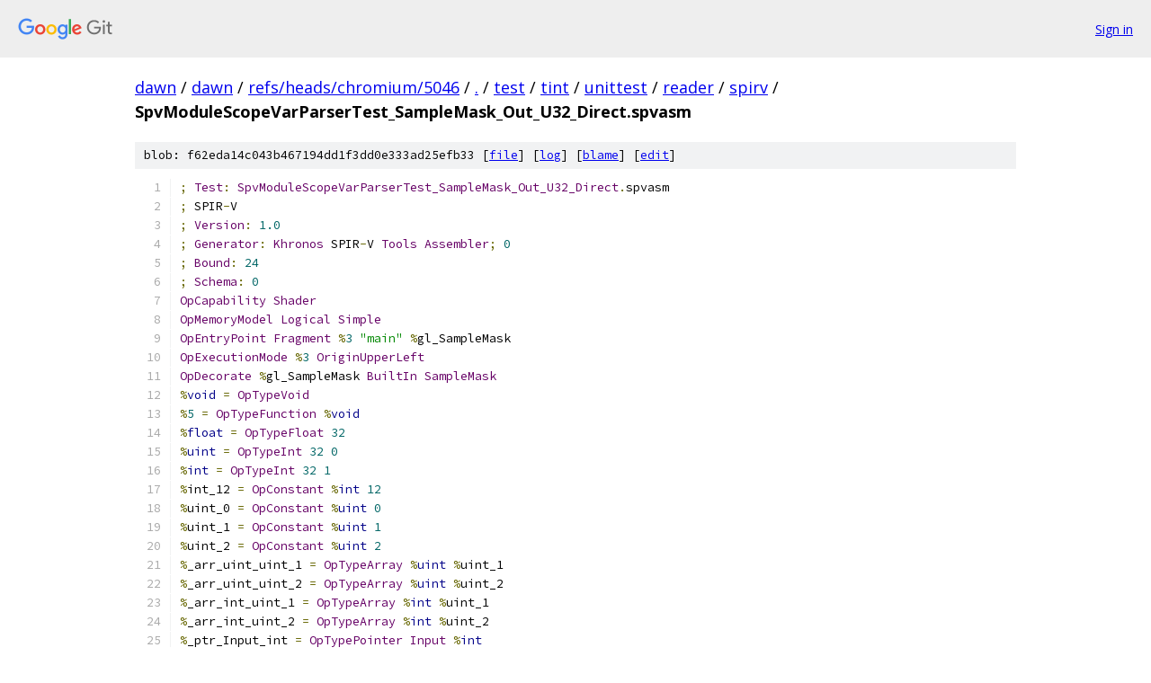

--- FILE ---
content_type: text/html; charset=utf-8
request_url: https://dawn.googlesource.com/dawn/+/refs/heads/chromium/5046/test/tint/unittest/reader/spirv/SpvModuleScopeVarParserTest_SampleMask_Out_U32_Direct.spvasm
body_size: 1956
content:
<!DOCTYPE html><html lang="en"><head><meta charset="utf-8"><meta name="viewport" content="width=device-width, initial-scale=1"><title>test/tint/unittest/reader/spirv/SpvModuleScopeVarParserTest_SampleMask_Out_U32_Direct.spvasm - dawn - Git at Google</title><link rel="stylesheet" type="text/css" href="/+static/base.css"><link rel="stylesheet" type="text/css" href="/+static/prettify/prettify.css"><!-- default customHeadTagPart --></head><body class="Site"><header class="Site-header"><div class="Header"><a class="Header-image" href="/"><img src="//www.gstatic.com/images/branding/lockups/2x/lockup_git_color_108x24dp.png" width="108" height="24" alt="Google Git"></a><div class="Header-menu"> <a class="Header-menuItem" href="https://accounts.google.com/AccountChooser?faa=1&amp;continue=https://dawn.googlesource.com/login/dawn/%2B/refs/heads/chromium/5046/test/tint/unittest/reader/spirv/SpvModuleScopeVarParserTest_SampleMask_Out_U32_Direct.spvasm">Sign in</a> </div></div></header><div class="Site-content"><div class="Container "><div class="Breadcrumbs"><a class="Breadcrumbs-crumb" href="/?format=HTML">dawn</a> / <a class="Breadcrumbs-crumb" href="/dawn/">dawn</a> / <a class="Breadcrumbs-crumb" href="/dawn/+/refs/heads/chromium/5046">refs/heads/chromium/5046</a> / <a class="Breadcrumbs-crumb" href="/dawn/+/refs/heads/chromium/5046/">.</a> / <a class="Breadcrumbs-crumb" href="/dawn/+/refs/heads/chromium/5046/test">test</a> / <a class="Breadcrumbs-crumb" href="/dawn/+/refs/heads/chromium/5046/test/tint">tint</a> / <a class="Breadcrumbs-crumb" href="/dawn/+/refs/heads/chromium/5046/test/tint/unittest?autodive=0">unittest</a> / <a class="Breadcrumbs-crumb" href="/dawn/+/refs/heads/chromium/5046/test/tint/unittest/reader?autodive=0">reader</a> / <a class="Breadcrumbs-crumb" href="/dawn/+/refs/heads/chromium/5046/test/tint/unittest/reader/spirv">spirv</a> / <span class="Breadcrumbs-crumb">SpvModuleScopeVarParserTest_SampleMask_Out_U32_Direct.spvasm</span></div><div class="u-sha1 u-monospace BlobSha1">blob: f62eda14c043b467194dd1f3dd0e333ad25efb33 [<a href="/dawn/+/refs/heads/chromium/5046/test/tint/unittest/reader/spirv/SpvModuleScopeVarParserTest_SampleMask_Out_U32_Direct.spvasm">file</a>] [<a href="/dawn/+log/refs/heads/chromium/5046/test/tint/unittest/reader/spirv/SpvModuleScopeVarParserTest_SampleMask_Out_U32_Direct.spvasm">log</a>] [<a href="/dawn/+blame/refs/heads/chromium/5046/test/tint/unittest/reader/spirv/SpvModuleScopeVarParserTest_SampleMask_Out_U32_Direct.spvasm">blame</a>] [<a href="https://dawn-review.googlesource.com/admin/repos/edit/repo/dawn/branch/refs/heads/chromium/5046/file/test/tint/unittest/reader/spirv/SpvModuleScopeVarParserTest_SampleMask_Out_U32_Direct.spvasm">edit</a>]</div><table class="FileContents"><tr class="u-pre u-monospace FileContents-line"><td class="u-lineNum u-noSelect FileContents-lineNum" data-line-number="1"></td><td class="FileContents-lineContents" id="1"><span class="pun">;</span><span class="pln"> </span><span class="typ">Test</span><span class="pun">:</span><span class="pln"> </span><span class="typ">SpvModuleScopeVarParserTest_SampleMask_Out_U32_Direct</span><span class="pun">.</span><span class="pln">spvasm</span></td></tr><tr class="u-pre u-monospace FileContents-line"><td class="u-lineNum u-noSelect FileContents-lineNum" data-line-number="2"></td><td class="FileContents-lineContents" id="2"><span class="pun">;</span><span class="pln"> SPIR</span><span class="pun">-</span><span class="pln">V</span></td></tr><tr class="u-pre u-monospace FileContents-line"><td class="u-lineNum u-noSelect FileContents-lineNum" data-line-number="3"></td><td class="FileContents-lineContents" id="3"><span class="pun">;</span><span class="pln"> </span><span class="typ">Version</span><span class="pun">:</span><span class="pln"> </span><span class="lit">1.0</span></td></tr><tr class="u-pre u-monospace FileContents-line"><td class="u-lineNum u-noSelect FileContents-lineNum" data-line-number="4"></td><td class="FileContents-lineContents" id="4"><span class="pun">;</span><span class="pln"> </span><span class="typ">Generator</span><span class="pun">:</span><span class="pln"> </span><span class="typ">Khronos</span><span class="pln"> SPIR</span><span class="pun">-</span><span class="pln">V </span><span class="typ">Tools</span><span class="pln"> </span><span class="typ">Assembler</span><span class="pun">;</span><span class="pln"> </span><span class="lit">0</span></td></tr><tr class="u-pre u-monospace FileContents-line"><td class="u-lineNum u-noSelect FileContents-lineNum" data-line-number="5"></td><td class="FileContents-lineContents" id="5"><span class="pun">;</span><span class="pln"> </span><span class="typ">Bound</span><span class="pun">:</span><span class="pln"> </span><span class="lit">24</span></td></tr><tr class="u-pre u-monospace FileContents-line"><td class="u-lineNum u-noSelect FileContents-lineNum" data-line-number="6"></td><td class="FileContents-lineContents" id="6"><span class="pun">;</span><span class="pln"> </span><span class="typ">Schema</span><span class="pun">:</span><span class="pln"> </span><span class="lit">0</span></td></tr><tr class="u-pre u-monospace FileContents-line"><td class="u-lineNum u-noSelect FileContents-lineNum" data-line-number="7"></td><td class="FileContents-lineContents" id="7"><span class="typ">OpCapability</span><span class="pln"> </span><span class="typ">Shader</span></td></tr><tr class="u-pre u-monospace FileContents-line"><td class="u-lineNum u-noSelect FileContents-lineNum" data-line-number="8"></td><td class="FileContents-lineContents" id="8"><span class="typ">OpMemoryModel</span><span class="pln"> </span><span class="typ">Logical</span><span class="pln"> </span><span class="typ">Simple</span></td></tr><tr class="u-pre u-monospace FileContents-line"><td class="u-lineNum u-noSelect FileContents-lineNum" data-line-number="9"></td><td class="FileContents-lineContents" id="9"><span class="typ">OpEntryPoint</span><span class="pln"> </span><span class="typ">Fragment</span><span class="pln"> </span><span class="pun">%</span><span class="lit">3</span><span class="pln"> </span><span class="str">&quot;main&quot;</span><span class="pln"> </span><span class="pun">%</span><span class="pln">gl_SampleMask</span></td></tr><tr class="u-pre u-monospace FileContents-line"><td class="u-lineNum u-noSelect FileContents-lineNum" data-line-number="10"></td><td class="FileContents-lineContents" id="10"><span class="typ">OpExecutionMode</span><span class="pln"> </span><span class="pun">%</span><span class="lit">3</span><span class="pln"> </span><span class="typ">OriginUpperLeft</span></td></tr><tr class="u-pre u-monospace FileContents-line"><td class="u-lineNum u-noSelect FileContents-lineNum" data-line-number="11"></td><td class="FileContents-lineContents" id="11"><span class="typ">OpDecorate</span><span class="pln"> </span><span class="pun">%</span><span class="pln">gl_SampleMask </span><span class="typ">BuiltIn</span><span class="pln"> </span><span class="typ">SampleMask</span></td></tr><tr class="u-pre u-monospace FileContents-line"><td class="u-lineNum u-noSelect FileContents-lineNum" data-line-number="12"></td><td class="FileContents-lineContents" id="12"><span class="pun">%</span><span class="kwd">void</span><span class="pln"> </span><span class="pun">=</span><span class="pln"> </span><span class="typ">OpTypeVoid</span></td></tr><tr class="u-pre u-monospace FileContents-line"><td class="u-lineNum u-noSelect FileContents-lineNum" data-line-number="13"></td><td class="FileContents-lineContents" id="13"><span class="pun">%</span><span class="lit">5</span><span class="pln"> </span><span class="pun">=</span><span class="pln"> </span><span class="typ">OpTypeFunction</span><span class="pln"> </span><span class="pun">%</span><span class="kwd">void</span></td></tr><tr class="u-pre u-monospace FileContents-line"><td class="u-lineNum u-noSelect FileContents-lineNum" data-line-number="14"></td><td class="FileContents-lineContents" id="14"><span class="pun">%</span><span class="kwd">float</span><span class="pln"> </span><span class="pun">=</span><span class="pln"> </span><span class="typ">OpTypeFloat</span><span class="pln"> </span><span class="lit">32</span></td></tr><tr class="u-pre u-monospace FileContents-line"><td class="u-lineNum u-noSelect FileContents-lineNum" data-line-number="15"></td><td class="FileContents-lineContents" id="15"><span class="pun">%</span><span class="kwd">uint</span><span class="pln"> </span><span class="pun">=</span><span class="pln"> </span><span class="typ">OpTypeInt</span><span class="pln"> </span><span class="lit">32</span><span class="pln"> </span><span class="lit">0</span></td></tr><tr class="u-pre u-monospace FileContents-line"><td class="u-lineNum u-noSelect FileContents-lineNum" data-line-number="16"></td><td class="FileContents-lineContents" id="16"><span class="pun">%</span><span class="kwd">int</span><span class="pln"> </span><span class="pun">=</span><span class="pln"> </span><span class="typ">OpTypeInt</span><span class="pln"> </span><span class="lit">32</span><span class="pln"> </span><span class="lit">1</span></td></tr><tr class="u-pre u-monospace FileContents-line"><td class="u-lineNum u-noSelect FileContents-lineNum" data-line-number="17"></td><td class="FileContents-lineContents" id="17"><span class="pun">%</span><span class="pln">int_12 </span><span class="pun">=</span><span class="pln"> </span><span class="typ">OpConstant</span><span class="pln"> </span><span class="pun">%</span><span class="kwd">int</span><span class="pln"> </span><span class="lit">12</span></td></tr><tr class="u-pre u-monospace FileContents-line"><td class="u-lineNum u-noSelect FileContents-lineNum" data-line-number="18"></td><td class="FileContents-lineContents" id="18"><span class="pun">%</span><span class="pln">uint_0 </span><span class="pun">=</span><span class="pln"> </span><span class="typ">OpConstant</span><span class="pln"> </span><span class="pun">%</span><span class="kwd">uint</span><span class="pln"> </span><span class="lit">0</span></td></tr><tr class="u-pre u-monospace FileContents-line"><td class="u-lineNum u-noSelect FileContents-lineNum" data-line-number="19"></td><td class="FileContents-lineContents" id="19"><span class="pun">%</span><span class="pln">uint_1 </span><span class="pun">=</span><span class="pln"> </span><span class="typ">OpConstant</span><span class="pln"> </span><span class="pun">%</span><span class="kwd">uint</span><span class="pln"> </span><span class="lit">1</span></td></tr><tr class="u-pre u-monospace FileContents-line"><td class="u-lineNum u-noSelect FileContents-lineNum" data-line-number="20"></td><td class="FileContents-lineContents" id="20"><span class="pun">%</span><span class="pln">uint_2 </span><span class="pun">=</span><span class="pln"> </span><span class="typ">OpConstant</span><span class="pln"> </span><span class="pun">%</span><span class="kwd">uint</span><span class="pln"> </span><span class="lit">2</span></td></tr><tr class="u-pre u-monospace FileContents-line"><td class="u-lineNum u-noSelect FileContents-lineNum" data-line-number="21"></td><td class="FileContents-lineContents" id="21"><span class="pun">%</span><span class="pln">_arr_uint_uint_1 </span><span class="pun">=</span><span class="pln"> </span><span class="typ">OpTypeArray</span><span class="pln"> </span><span class="pun">%</span><span class="kwd">uint</span><span class="pln"> </span><span class="pun">%</span><span class="pln">uint_1</span></td></tr><tr class="u-pre u-monospace FileContents-line"><td class="u-lineNum u-noSelect FileContents-lineNum" data-line-number="22"></td><td class="FileContents-lineContents" id="22"><span class="pun">%</span><span class="pln">_arr_uint_uint_2 </span><span class="pun">=</span><span class="pln"> </span><span class="typ">OpTypeArray</span><span class="pln"> </span><span class="pun">%</span><span class="kwd">uint</span><span class="pln"> </span><span class="pun">%</span><span class="pln">uint_2</span></td></tr><tr class="u-pre u-monospace FileContents-line"><td class="u-lineNum u-noSelect FileContents-lineNum" data-line-number="23"></td><td class="FileContents-lineContents" id="23"><span class="pun">%</span><span class="pln">_arr_int_uint_1 </span><span class="pun">=</span><span class="pln"> </span><span class="typ">OpTypeArray</span><span class="pln"> </span><span class="pun">%</span><span class="kwd">int</span><span class="pln"> </span><span class="pun">%</span><span class="pln">uint_1</span></td></tr><tr class="u-pre u-monospace FileContents-line"><td class="u-lineNum u-noSelect FileContents-lineNum" data-line-number="24"></td><td class="FileContents-lineContents" id="24"><span class="pun">%</span><span class="pln">_arr_int_uint_2 </span><span class="pun">=</span><span class="pln"> </span><span class="typ">OpTypeArray</span><span class="pln"> </span><span class="pun">%</span><span class="kwd">int</span><span class="pln"> </span><span class="pun">%</span><span class="pln">uint_2</span></td></tr><tr class="u-pre u-monospace FileContents-line"><td class="u-lineNum u-noSelect FileContents-lineNum" data-line-number="25"></td><td class="FileContents-lineContents" id="25"><span class="pun">%</span><span class="pln">_ptr_Input_int </span><span class="pun">=</span><span class="pln"> </span><span class="typ">OpTypePointer</span><span class="pln"> </span><span class="typ">Input</span><span class="pln"> </span><span class="pun">%</span><span class="kwd">int</span></td></tr><tr class="u-pre u-monospace FileContents-line"><td class="u-lineNum u-noSelect FileContents-lineNum" data-line-number="26"></td><td class="FileContents-lineContents" id="26"><span class="pun">%</span><span class="pln">_ptr_Input_uint </span><span class="pun">=</span><span class="pln"> </span><span class="typ">OpTypePointer</span><span class="pln"> </span><span class="typ">Input</span><span class="pln"> </span><span class="pun">%</span><span class="kwd">uint</span></td></tr><tr class="u-pre u-monospace FileContents-line"><td class="u-lineNum u-noSelect FileContents-lineNum" data-line-number="27"></td><td class="FileContents-lineContents" id="27"><span class="pun">%</span><span class="pln">_ptr_Output_int </span><span class="pun">=</span><span class="pln"> </span><span class="typ">OpTypePointer</span><span class="pln"> </span><span class="typ">Output</span><span class="pln"> </span><span class="pun">%</span><span class="kwd">int</span></td></tr><tr class="u-pre u-monospace FileContents-line"><td class="u-lineNum u-noSelect FileContents-lineNum" data-line-number="28"></td><td class="FileContents-lineContents" id="28"><span class="pun">%</span><span class="pln">_ptr_Output_uint </span><span class="pun">=</span><span class="pln"> </span><span class="typ">OpTypePointer</span><span class="pln"> </span><span class="typ">Output</span><span class="pln"> </span><span class="pun">%</span><span class="kwd">uint</span></td></tr><tr class="u-pre u-monospace FileContents-line"><td class="u-lineNum u-noSelect FileContents-lineNum" data-line-number="29"></td><td class="FileContents-lineContents" id="29"><span class="pun">%</span><span class="pln">_ptr_Input__arr_uint_uint_1 </span><span class="pun">=</span><span class="pln"> </span><span class="typ">OpTypePointer</span><span class="pln"> </span><span class="typ">Input</span><span class="pln"> </span><span class="pun">%</span><span class="pln">_arr_uint_uint_1</span></td></tr><tr class="u-pre u-monospace FileContents-line"><td class="u-lineNum u-noSelect FileContents-lineNum" data-line-number="30"></td><td class="FileContents-lineContents" id="30"><span class="pun">%</span><span class="pln">_ptr_Output__arr_uint_uint_1 </span><span class="pun">=</span><span class="pln"> </span><span class="typ">OpTypePointer</span><span class="pln"> </span><span class="typ">Output</span><span class="pln"> </span><span class="pun">%</span><span class="pln">_arr_uint_uint_1</span></td></tr><tr class="u-pre u-monospace FileContents-line"><td class="u-lineNum u-noSelect FileContents-lineNum" data-line-number="31"></td><td class="FileContents-lineContents" id="31"><span class="pun">%</span><span class="pln">gl_SampleMask </span><span class="pun">=</span><span class="pln"> </span><span class="typ">OpVariable</span><span class="pln"> </span><span class="pun">%</span><span class="pln">_ptr_Output__arr_uint_uint_1 </span><span class="typ">Output</span></td></tr><tr class="u-pre u-monospace FileContents-line"><td class="u-lineNum u-noSelect FileContents-lineNum" data-line-number="32"></td><td class="FileContents-lineContents" id="32"><span class="pun">%</span><span class="lit">3</span><span class="pln"> </span><span class="pun">=</span><span class="pln"> </span><span class="typ">OpFunction</span><span class="pln"> </span><span class="pun">%</span><span class="kwd">void</span><span class="pln"> </span><span class="kwd">None</span><span class="pln"> </span><span class="pun">%</span><span class="lit">5</span></td></tr><tr class="u-pre u-monospace FileContents-line"><td class="u-lineNum u-noSelect FileContents-lineNum" data-line-number="33"></td><td class="FileContents-lineContents" id="33"><span class="pun">%</span><span class="lit">23</span><span class="pln"> </span><span class="pun">=</span><span class="pln"> </span><span class="typ">OpLabel</span></td></tr><tr class="u-pre u-monospace FileContents-line"><td class="u-lineNum u-noSelect FileContents-lineNum" data-line-number="34"></td><td class="FileContents-lineContents" id="34"><span class="pun">%</span><span class="lit">2</span><span class="pln"> </span><span class="pun">=</span><span class="pln"> </span><span class="typ">OpAccessChain</span><span class="pln"> </span><span class="pun">%</span><span class="pln">_ptr_Output_uint </span><span class="pun">%</span><span class="pln">gl_SampleMask </span><span class="pun">%</span><span class="pln">uint_0</span></td></tr><tr class="u-pre u-monospace FileContents-line"><td class="u-lineNum u-noSelect FileContents-lineNum" data-line-number="35"></td><td class="FileContents-lineContents" id="35"><span class="typ">OpStore</span><span class="pln"> </span><span class="pun">%</span><span class="lit">2</span><span class="pln"> </span><span class="pun">%</span><span class="pln">uint_0</span></td></tr><tr class="u-pre u-monospace FileContents-line"><td class="u-lineNum u-noSelect FileContents-lineNum" data-line-number="36"></td><td class="FileContents-lineContents" id="36"><span class="typ">OpReturn</span></td></tr><tr class="u-pre u-monospace FileContents-line"><td class="u-lineNum u-noSelect FileContents-lineNum" data-line-number="37"></td><td class="FileContents-lineContents" id="37"><span class="typ">OpFunctionEnd</span></td></tr><tr class="u-pre u-monospace FileContents-line"><td class="u-lineNum u-noSelect FileContents-lineNum" data-line-number="38"></td><td class="FileContents-lineContents" id="38"></td></tr></table><script nonce="KvFSG69wx6YQYZYoANPgdA">for (let lineNumEl of document.querySelectorAll('td.u-lineNum')) {lineNumEl.onclick = () => {window.location.hash = `#${lineNumEl.getAttribute('data-line-number')}`;};}</script></div> <!-- Container --></div> <!-- Site-content --><footer class="Site-footer"><div class="Footer"><span class="Footer-poweredBy">Powered by <a href="https://gerrit.googlesource.com/gitiles/">Gitiles</a>| <a href="https://policies.google.com/privacy">Privacy</a>| <a href="https://policies.google.com/terms">Terms</a></span><span class="Footer-formats"><a class="u-monospace Footer-formatsItem" href="?format=TEXT">txt</a> <a class="u-monospace Footer-formatsItem" href="?format=JSON">json</a></span></div></footer></body></html>